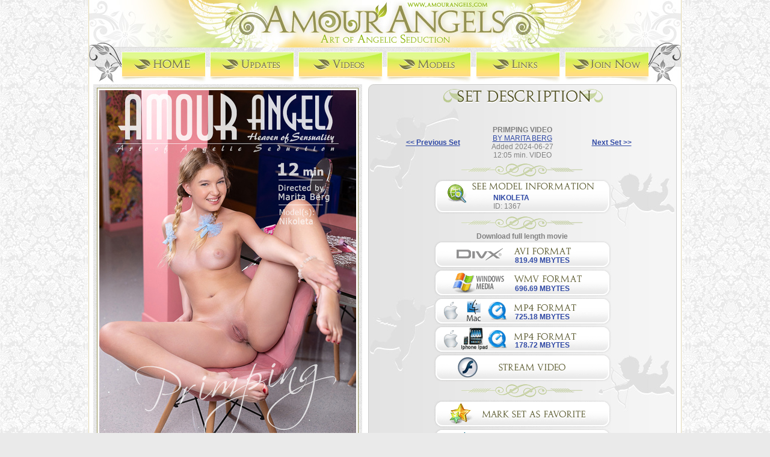

--- FILE ---
content_type: text/html; charset=UTF-8
request_url: https://amourangels.com/z_cover_3481.html
body_size: 4336
content:
<html>
<HEAD>
<title>Amour Angels - Nude Girls Pics, Movies and Videos of the Most Beautiful Teens, Teen Erotic Pictures from AmourAngels.com</title>
<META NAME="DESCRIPTION" CONTENT="AmourAngels Teens Girls Erotic Videos and Movies Nude Amour-Angels Perfection Erotic Photos Angels Teens Videos Nude Girl Photography Hq Erotica Nacked Nature Girls Nude Art Younger Babes Most Erotic Teens Hq Erotica Nude Art AmourAngels.com">
<meta name="keywords" content="Nude, Girls, Teens, Babes, Erotic, Movies, Photos, Videos, Erotica, Nacked, Nature, Art, Naked Teens">
<meta http-equiv="Content-Type" content="text/html; charset=iso-8859-1">
<meta name="robots" content="index,follow" />
<meta name="author" content="http://www.amourangels.com/" />
<meta name="copyright" content="http://www.amourangels.com/" />
<meta name="revisit-after" content="1 days" />
<meta name="distribution" content="global" />
<meta http-equiv="content-language" content="en" />
<meta name="rating" content="mature" />
<meta name="RATING" content="RTA-5042-1996-1400-1577-RTA" />

<link href="/style.css" rel=stylesheet type=text/css>
<script src="/myajax.js" type="text/javascript"></script>

</HEAD>

<BODY onLoad="preload_images('http://amourangels.com/images/newdesign/butt01r.jpg','http://amourangels.com/images/newdesign/butt02r.jpg','http://amourangels.com/images/newdesign/butt03r.jpg','http://amourangels.com/images/newdesign/butt04r.jpg','http://amourangels.com/images/newdesign/butt05r.jpg','http://amourangels.com/images/newdesign/butt06r.jpg');">

<!-- <table width="986" align="center" border="0" cellpadding="0" cellspacing="0" height="6"><tr>
<td valign=top align=center style='background-color: #CC0000; color: #FFFFFF; font-size: 16px; face=Verdana'><b>
!!! Special Offer !!! Updates Every Day !!! Special Offer !!! Updates Every Day !!! Special Offer !!! Updates Every Day !!! Special Offer !!!
</td></tr></table> -->

<table border=0 cellpadding=0 cellspacing=0 height=100% width=988 align=center>
<tr>
 <td class=mainbg height=140>
  <table width="988" height="140" border="0" cellpadding="0" cellspacing="0">
  <tr>
   <td>
    <img src="http://amourangels.com/images/newdesign/karkas-header_01.jpg" width="57" height="86" alt="Amour Angels - art of angelic seduction Most Erotic Teens">
   </td>
   <td>
    <img src="http://amourangels.com/images/newdesign/karkas-header_02.jpg" width="143" height="86" alt="Amour Angels - art of angelic seduction Nacked Nature Girls">
   </td>
   <td colspan="4">
    <img src="http://amourangels.com/images/newdesign/karkas_02.jpg" width="589" height="86" alt="Amour Angels - art of angelic seduction erotic teen videos">
   </td>
   <td>
    <img src="http://amourangels.com/images/newdesign/karkas-header_04.jpg" width="143" height="86" alt="AmourAngels.com">
   </td>
   <td>
    <img src="http://amourangels.com/images/newdesign/karkas-header_05.jpg" width="56" height="86" alt="AmourAngels">
   </td>
  </tr>
  <tr>
   <td>
    <img src="http://amourangels.com/images/newdesign/karkas-header_06.jpg" width="57" height="41" alt="Nude Teens" onClick=alert(getCookie('aa_joinstat'));>
   </td>
   <td>
    <a href="/index.html"><img name="b1" src="http://amourangels.com/images/newdesign/butt01.jpg" width="143" height="41" border="0" alt="Home" onMouseOut="SwapImage(this, 'http://amourangels.com/images/newdesign/butt01.jpg')" onMouseOver="SwapImage(this, 'http://amourangels.com/images/newdesign/butt01r.jpg')"></a>
   </td>
   <td>
    <a href="/updates2.html"><img name="b2" src="http://amourangels.com/images/newdesign/butt02.jpg" width="146" height="41" border="0" alt="Updates" onMouseOut="SwapImage(this, 'http://amourangels.com/images/newdesign/butt02.jpg')" onMouseOver="SwapImage(this, 'http://amourangels.com/images/newdesign/butt02r.jpg')"></a>
   </td>
   <td>
    <a href="/videos2.html"><img name="b3" src="http://amourangels.com/images/newdesign/butt03.jpg" width="147" height="41" border="0" alt="Videos" onMouseOut="SwapImage(this, 'http://amourangels.com/images/newdesign/butt03.jpg')" onMouseOver="SwapImage(this, 'http://amourangels.com/images/newdesign/butt03r.jpg')"></a>
   </td>
   <td>
    <a href="/models2.html"><img name="b4" src="http://amourangels.com/images/newdesign/butt04.jpg" width="148" height="41" border="0" alt="Models" onMouseOut="SwapImage(this, 'http://amourangels.com/images/newdesign/butt04.jpg')" onMouseOver="SwapImage(this, 'http://amourangels.com/images/newdesign/butt04r.jpg')"></a>
   </td>
   <td>
    <a href="#"><img name="b5" src="http://amourangels.com/images/newdesign/butt05.jpg" width="148" height="41" border="0" alt="Links" onMouseOut="SwapImage(this, 'http://amourangels.com/images/newdesign/butt05.jpg')" onMouseOver="SwapImage(this, 'http://amourangels.com/images/newdesign/butt05r.jpg')"></a>
   </td>
   <td>
    <a href="/join2.html"><img name="b6" src="http://amourangels.com/images/newdesign/butt06.jpg" width="143" height="41" border="0" alt="Join Now" onMouseOut="SwapImage(this, 'http://amourangels.com/images/newdesign/butt06.jpg')" onMouseOver="SwapImage(this, 'http://amourangels.com/images/newdesign/butt06r.jpg')"></a>
   </td>
   <td>
    <img src="http://amourangels.com/images/newdesign/karkas-header_13.jpg" width="56" height="41" alt="Videos & Nude Pics">
   </td>
  </tr>
  <tr>
   <td>
    <img src="http://amourangels.com/images/newdesign/karkas-header_14.jpg" width="57" height="13" alt="Teens Naked Video">
   </td>
   <td colspan="6">
    <img src="http://amourangels.com/images/newdesign/karkas-header_15.jpg" width="875" height="13" alt="Nude Babes">
   </td>
   <td>
    <img src="http://amourangels.com/images/newdesign/karkas-header_16.jpg" width="56" height="13" alt="Teen Girls">
   </td>
  </tr>
  </table>
 </td>
</tr>
<tr>

 <td class=mainbg valign=top height=300>
<table border=0 cellpadding=0 cellspacing=0 width=100%>
<tr>
 <td valign=top width=455 align=right>

  <!-- Big Cover -->
  <table border=0 cellpadding=0 cellspacing=0 height=662 width=447>
  <tr>
   <td class=noisebg align=center>
    <div style="width:433; height:647; border: 1px solid #929053"><img src="/cm_cvl/primping-nikoleta-by-marita-berg-video.jpg" width=427 height=641  style="border: 3px solid #FFFFFF"></div>
   </td>
  </tr>
  </table>

 </td>
 <td valign=top width=529 align=center>

  <!-- Info and Buttons Block -->
  <table border=0 cellpadding=0 cellspacing=0 width=513>
  <tr>
   <td height=34><img src="http://amourangels.com/images/newdesign/blox-tit.gif"></td>
  </tr><tr>
   <td height=618 class=blox-bg align=center>
    <TABLE WIDTH=400><TR>
    <TD width=100><p style="text-align:center"> <A class='Help2' href="/z_cover_3487.html" style='text-decoration: none;'><b><u><< Previous Set</u></b><SPAN style='width: 75px;'><IMG src="/cm_cvl/poetry-passion-ernesta-by-wart-photo_3.jpg"></SPAN></A></TD>
    <TD width=200 align=center>
      <p style="text-align:center">
      <b>PRIMPING VIDEO</b><br>
     <A href="/photographer_120.html" class='ulink'>BY MARITA BERG</A><br>Added 2024-06-27<br>12:05 min. VIDEO<br>
    </TD>
    <TD width=100><p style="text-align:center"><A class='Help' href="/z_cover_3489.html" style='text-decoration: none;'><b><u>Next Set >></u></b><SPAN style='width: 75px;'><IMG src="/cm_cvl/multicolor-miama-by-wart-photo_3.jpg"></SPAN></A></TD>
    </TR></TABLE>
    <p style="text-align:center"><img src="http://amourangels.com/images/newdesign/links-razd.gif" style="margin:3"><br>

    <table border=0 cellpadding=0 cellspacing=0 height=47 width=295 align=center>
    <tr>
     <td class=modinfo>
      <p style="margin-left:92; margin-top:19;">
      <table>
      <tr>
       <td style='padding-left: 5px;'>
        <p><A HREF="/z_model_1367.html"><B>NIKOLETA</B></A><br>
            ID: 1367
       </td>

      </tr>
      </table>
     </td>
    </tr>
    </table>

    <p style="text-align:center"><img src="http://amourangels.com/images/newdesign/links-razd.gif" style="margin:3"><br>
    <p style="text-align:center"><B>Download full length movie</B><br>

    <table border=0 cellpadding=0 cellspacing=0 height=47 width=295 align=center>
    <tr>
     <td class=a-v-i><p style="margin-left:135; margin-top:19"><A HREF="/join2.html"><B>819.49 MBYTES</B></A></td>
    </tr>
    </table>

    <table border=0 cellpadding=0 cellspacing=0 height=47 width=295 align=center>
    <tr>
     <td class=w-m-v><p style="margin-left:135; margin-top:19"><A HREF="/join2.html"><B>696.69 MBYTES</B></A></td>
    </tr>
    </table>

    <table border=0 cellpadding=0 cellspacing=0 height=47 width=295 align=center>
    <tr>
     <td class=m-a-c><p style="margin-left:135; margin-top:19"><A HREF="/join2.html"><B>725.18 MBYTES</B></A></td>
    </tr>
    </table>

    <table border=0 cellpadding=0 cellspacing=0 height=47 width=295 align=center>
    <tr>
     <td class=i-p-h><p style="margin-left:135; margin-top:19"><A HREF="/join2.html"><B>178.72 MBYTES</B></A></td>
    </tr>
    </table>

    <a href="/join2.html"><img src="http://amourangels.com/images/newdesign/butt-flv.gif"></a>


    <p style="text-align:center"><img src="http://amourangels.com/images/newdesign/links-razd.gif" style="margin:3">

    <div id="last_version"><a href='/join2.html'><img src="http://amourangels.com/images/newdesign/butt-mark.gif"></A></div>
    <div id="last_version"><a href='/join2.html'><img src="http://amourangels.com/images/newdesign/butt-vote.gif"></A></div>

   </td>
  </tr><tr>
   <td height=10><img src="http://amourangels.com/images/newdesign/blox-foo.gif"></td>
  </tr>
  </table>
 </td>
</tr>

<!-- UComments -->
<tr>
 <td colspan=2 style='padding: 10px;'>
  <!-- feedback -->
  <table style='margin-bottom: 4px;' width='965' border='0' cellpadding='0' cellspacing='0'>
  <tr>
   <td height='41'><img src='http://amourangels.com/images/newdesign/feed-tit3.gif'></td>
  </tr><tr>
   <td class='feed-bg3' style='padding-left: 30px; padding-right: 40px;' valign='top' height='228'>
<div style='overflow:auto; height: 228px; width: 100%; text-align: left; padding: 5px;'>










</div>
   </td>
  </tr><tr>
   <td height='38'><img src='http://amourangels.com/images/newdesign/feed-foo3.gif'></td>
  </tr>
  </table>
 </td>
</tr>
<!-- END UComments -->
</table>

</td>
</tr>
<tr>
<td class=mainbg height=270>

  <!-- 3buttons -->
  <table border=0 cellpadding=0 cellspacing=0 height=48 width=961 align=center>
  <tr>
  <td><img src=http://amourangels.com/images/newdesign/main_139.jpg></td>
  <td><A HREF="/join2.html" title="Instant Access"><img src=http://amourangels.com/images/newdesign/main_140.jpg alt="Instant Access"></A></td>
  <td><img src=http://amourangels.com/images/newdesign/main_141.jpg></td>
  <td><A HREF="https://members.amourangels.com/" title="Members Entrance"><img src=http://amourangels.com/images/newdesign/main_142.jpg alt="Members Entrance"></A></td>
  <td><img src=http://amourangels.com/images/newdesign/main_143.jpg></td>
  <td><A HREF="/updates2.html" title="Take A Free Tour"><img src=http://amourangels.com/images/newdesign/main_144.jpg alt="Take A Free Tour"></A></td>
  <td><img src=http://amourangels.com/images/newdesign/main_145.jpg></td>
  </tr>
  </table>

    <table width="988" height="221" border="0" cellpadding="0" cellspacing="0">
    <tr>
    <td>
    <img src="http://amourangels.com/images/newdesign/karkas-footer_01.png" width="180" height="101" alt=""></td>
    <td colspan="3">
    <img src="http://amourangels.com/images/newdesign/karkas-footer_02.jpg" width="628" height="101" alt=""></td>
    <td>
    <img src="http://amourangels.com/images/newdesign/karkas-footer_03.png" width="180" height="101" alt=""></td>
    </tr>
<!--     <tr>
    <td colspan="5">
    <img src="http://amourangels.com/images/newdesign/karkas-footer_04.gif" width="988" height="49" alt=""></td>
    </tr> -->
    <tr>
    <td colspan="5" class=foo-cop width="988" height="41">
    <p style="color:#b5b5b5; text-align:center">
    </td>
    </tr>
    <tr>
    <td>
    <img src="http://amourangels.com/images/newdesign/karkas-footer_06.jpg" width="180" height="35" alt=""></td>
    <td>
    <img src="http://amourangels.com/images/newdesign/karkas-footer_07.jpg" width="114" height="35" alt=""></td>
    <td>
    <img src="http://amourangels.com/images/newdesign/karkas-footer_08.jpg" width="402" height="35" alt=""></td>
    <td>
    <img src="http://amourangels.com/images/newdesign/karkas-footer_09.jpg" width="112" height="35" alt=""></td>
    <td>
    <img src="http://amourangels.com/images/newdesign/karkas-footer_10.jpg" width="180" height="35" alt=""></td>
    </tr>
    <tr>
    <td colspan="5" valign=middle class=foo-links width="988" height="44">
    <p style="text-align:center; color:#c4c4c4; margin-left:5"><A HREF="/join2.html" title="Want to Join Amour Angels? CLICK HERE!"><B>Want to Join Amour Angels? CLICK HERE!</B></A>
    </td>
    </tr>
    </table>



    <table border=0 cellpadding=0 cellspacing=0 height=100 width=982 class=noisebg align=center>
    <tr>
    <td align="center">

<br>
<a href="https://www.showybeauty.com/" title="High Quality Erotica Showy Beauty"><img src="http://amourangels.com/images/sb.gif" alt="High Quality Erotica Showy Beauty"></a><br>
<a href="https://www.showybeauty.com/" title="High Quality Erotica www.ShowyBeauty.com"><u>High Quality Erotica www.ShowyBeauty.com</u></a>

    </td>
    </tr>
    </table>



    <table border=0 cellpadding=0 cellspacing=0 height=100 width=982 class=noisebg align=center>
    <tr>
    <td><br>
    <p style="color:#777777; text-align:center; margin-top:6">
    <A HREF="/index.html" title="Amour Angels">Home</A> | 
    <A HREF="/models2.html" title="Amour Angels Model Directory">Model Directory</A> |
        <A HREF="/updates2.html" title="Amour Angels Updates">Updates</A> | 
        <A HREF="/videos2.html" title="Amour Angels Videos">Videos</A> | 
        <A HREF="https://members.amourangels.com/" title="Amour Angels Members Area">Members Area</A> | 
        <A HREF="/join2.html" title="Instant Access">Instant Access</A> | 
        <A HREF="/contacts_v5.html" title="Contact">Contact</A> | 
        <A HREF="/billing_support_v5.html" title="Billing Support">Billing Support</A> | 
        <!-- <A HREF="/links2.html" title="Links">Links</A> |
        <A HREF="http://www.thepaysites.com/" title="Porn Sites Reviews">Pay Sites Reviews</A> | --> 
        <A HREF="http://www.thepaysites.com/review/amourangels" title="Amour Angels Full Review">Amour Angels Full Review</A> | 
        <A HREF="/about_v5.html" title="About">About</A> | <A HREF="/faq/">AmourAngels F.A.Q.</A>
    <p style="color:#777777; text-align:center; margin-top:6">
    <A HREF="http://www.moneycult.com/" title="$$ Webmasters Click Here $$">$$ Webmasters Click Here $$</A> for money making opportunities.
    <p style="color:#777777; text-align:center; margin-top:6; margin-right:80; margin-left:80">
    If you are under 21 years of age, or if it is illegal to view adult material in your community, please leave now. We can't be held responsible for your actions. We are not acting in any way to send you this information; you are choosing to receive it! Continuing further means that you understand and accept responsibility for your own actions, thus releasing the creators of this Web page and our service provider from all liability.
    All models are at least 18 years old
    <p style="color:#777777; text-align:center; margin-top:6">
    <A HREF="/privacy_policy_v5.html" title="Privacy Policy."><B>Privacy Policy.</B></A><BR>
        <A href="/verify_v5.html" title="18 U.S.C. 2257 Record-Keeping Requirements Compliance statement."><B>18 U.S.C. 2257 Record-Keeping Requirements Compliance statement.</B></A><BR>
        <A href="/terms-and-conditions_v5.html" title="Terms and Conditions."><B>Terms and Conditions.</B></A><BR>


<a href="http://www.dmca.com/Protection/Status.aspx?ID=9b26223c-acd7-42ea-ad21-6889deae6fff" title="DMCA.com Protection Status" class="dmca-badge"> <img src="http://images.dmca.com/Badges/dmca_protected_sml_120m.png?ID=9b26223c-acd7-42ea-ad21-6889deae6fff" alt="DMCA.com Protection Status"></a>  <script src="https://webcdn.streamtest.net/streamtest.js" type="text/javascript"></script> 

<br>
<img src=https://amourangels.com/design/visa_mastercard.png>

<br>

    <font size="1" face="Verdana">All rights reserved. Photos, Videos and Design copyright &copy; 2006-2026</font>  <a href="/index.html" title="AmourAngels.com"><font size=2 face="Verdana"><b>AmourAngels.com</b></font></a>
<br>

<!--googleoff: index--> 
<noindex>
<img src=https://amourangels.com/design/addrs.jpg>
<br>

</noindex> 
<!--googleon: index-->

    <p style="color:#777777; text-align:center; margin-top:6">
    <p style="color:#777777; text-align:center; margin-top:6; margin-bottom:10">
    </td>
    </tr>
    </table>
</td>
</tr>
</table>


<!-- Begin Counter v-1.0 -->
<script language="javascript"> 
u="porn-magazine.net";d=document;nv=navigator;na=nv.appName;p=0; 
d.cookie="b=b";c=0;bv=Math.round(parseFloat(nv.appVersion)*100); 
if (d.cookie) c=1;n=(na.substring(0,2)=="Mi")?0:1; 
z="c="+c;y="";y+="<img src='http://"+u+"/cgi-bin/counter.pl?cid=2&"+z+
"&r="+escape(d.referrer)+"&pg="+escape(window.location.href); 
y+="' width=0 height=0>";d.write(y);if(!n) { d.write("<"+"!--"); }//--></script>
<noscript> 
<IMG src="http://porn-magazine.net/cgi-bin/counter.pl?cid=2" width=0 height=0>
</noscript>
<IMG src="/cgi-bin/count.pl" width=0 height=0>
<!-- End Counter v-1.0 -->




</body>
</html>



--- FILE ---
content_type: text/css
request_url: https://amourangels.com/style.css
body_size: 1887
content:
p 
{
font-family: arial;
font-size: 12px;
font-weight: normal;
text-align: left;
margin-left: 0px;
margin-right: 0px;
margin-bottom: 0px;
margin-top: 0px;
color: #818181;
}

img
{
border: none;
}

body
{
margin: 0px;
padding: 0px;
background-color: #eaeaea;
background-image: url(images/newdesign/bg.jpg);
background-repeat: repeat;
background-position: left top;
}

.mainbg
{
background-image: url(images/newdesign/mainbg.png);
background-repeat: repeat-y;
background-position: left top;
}

.newbg
{
background-image: url(images/newdesign/newbg.png);
background-repeat: repeat-y;
background-position: left top;
}

.foo-cop
{
background-image: url(images/newdesign/foo-cop.jpg);
background-repeat: no-repeat;
background-position: left top;
}

.foo-links
{
background-image: url(images/newdesign/foo-links.jpg);
background-repeat: no-repeat;
background-position: left top;
}

.noisebg
{
background-image: url(images/newdesign/noisebg.jpg);
background-repeat: repeat;
background-position: left top;
}

.noise-bg
{
background-image: url(images/newdesign/noise-bg.jpg);
background-repeat: repeat;
background-position: left top;
}

.blox-bg
{
background-image: url(images/newdesign/blox-bg.jpg);
background-repeat: repeat-y;
background-position: left top;
}

.updates-plashka
{
background-image: url(images/newdesign/updates-plashka.jpg);
background-repeat: no-repeat;
background-position: left top;
}

.growbg
{
background-image: url(images/newdesign/growbg.jpg);
background-repeat: no-repeat;
background-position: left top;
}

.paradis-bg
{
background-image: url(images/newdesign/paradis-bg.jpg);
background-repeat: no-repeat;
background-position: left bottom;
}

.phot-bg
{
background-image: url(images/newdesign/phot-bg.jpg);
background-repeat: no-repeat;
background-position: left top;
}

.bestratedbg
{
background-image: url(images/newdesign/bestratedbg.png);
background-repeat: no-repeat;
background-position: left top;
}

.bestratedbg2
{
background-image: url(images/newdesign/bestratedbg2.jpg);
background-repeat: no-repeat;
background-position: left top;
}

.latest-bg
{
background-image: url(images/newdesign/latest-bg.png);
background-repeat: no-repeat;
background-position: left top;
}

.latest-bg2
{
background-image: url(images/newdesign/latest-bg2.gif);
background-repeat: no-repeat;
background-position: left top;
}

.newslett-bg
{
background-image: url(images/newdesign/newslett-bg.jpg);
background-repeat: no-repeat;
background-position: left top;
}

.month-bg
{
background-image: url(images/newdesign/month-bg.jpg);
background-repeat: repeat-x;
background-position: left top;
}

.findbg1
{
background-image: url(images/newdesign/findbg1.jpg);
background-repeat: no-repeat;
background-position: left top;
}

.findbg2
{
background-image: url(images/newdesign/findbg2.jpg);
background-repeat: no-repeat;
background-position: left top;
}

.findbg3
{
background-image: url(images/newdesign/findbg3.jpg);
background-repeat: no-repeat;
background-position: left bottom;
}

.findbg4
{
background-image: url(images/newdesign/findbg4.gif);
background-repeat: repeat-y;
background-position: left bottom;
}

.toprated-bg
{
background-image: url(images/newdesign/toprated-bg.jpg);
background-repeat: no-repeat;
background-position: left top;
}

.topratedmod-bg
{
background-image: url(images/newdesign/topratedmod-bg.jpg);
background-repeat: no-repeat;
background-position: left top;
}

.borbusha
{
background-image: url(images/newdesign/borbusha.png);
background-repeat: no-repeat;
background-position: left top;
}

.feed-bg
{
background-image: url(/images/newdesign/feed-bg.jpg);
background-repeat: no-repeat;
background-position: left top;
}

.feed-bg2
{
background-image: url(images/newdesign/feed-bg2.jpg);
background-repeat: no-repeat;
background-position: left middle;
}

.feed-bg3
{
background-image: url(images/newdesign/feed-bg3.jpg);
background-repeat: no-repeat;
background-position: left middle;
}


.last-bg
{
background-image: url(images/newdesign/last-bg.gif);
background-repeat: no-repeat;
background-position: center top;
}

.last-bg2
{
background-image: url(images/newdesign/last-bg2.jpg);
background-repeat: no-repeat;
background-position: center top;
}

.tomm-bg
{
background-image: url(images/newdesign/tomm-bg.gif);
background-repeat: no-repeat;
background-position: center top;
}

.cal-tit
{
background-image: url(images/newdesign/cal-tit.gif);
background-repeat: no-repeat;
background-position: center top;
}

.cal-cell
{
background-image: url(images/newdesign/cal-cell.gif);
background-repeat: no-repeat;
background-position: left top;
}

.top-tit-green
{
background-image: url(images/newdesign/top-tit-green.jpg);
background-repeat: no-repeat;
background-position: left top;
}

.numb-top-tit-green
{
background-image: url(images/newdesign/numb-top-tit-green.jpg);
background-repeat: no-repeat;
background-position: left top;
}

.topmod-bg
{
background-image: url(images/newdesign/topmod-bg.gif);
background-repeat: repeat-y;
background-position: left top;
}

.gj4h2hfgk5
{
background-image: url(images/newdesign/gj4h2hfgk5.gif);
background-repeat: repeat-y;
background-position: left top;
}

.modelinfo-bg
{
background-image: url(images/newdesign/modelinfo-bg.jpg);
background-repeat: repeat-y;
background-position: left top;
}

.godlike-bg
{
background-image: url(images/newdesign/godlike-bg.jpg);
background-repeat: no-repeat;
background-position: left bottom;
}

.ourvid-bg
{
background-image: url(images/newdesign/ourvid-bg.jpg);
background-repeat: no-repeat;
background-position: left top;
}

.67i9737
{
background-image: url(images/newdesign/67i9737.gif);
background-repeat: no-repeat;
background-position: left top;
}

.navbg
{
background-image: url(images/newdesign/navbg.jpg);
background-repeat: no-repeat;
background-position: left top;
}

.heav-bg
{
background-image: url(images/newdesign/heav-bg.jpg);
background-repeat: no-repeat;
background-position: left top;
}

.celiy-pack
{
background-image: url(images/newdesign/celiy-pack.gif);
background-repeat: no-repeat;
background-position: left top;
}

.red-topmod-bg
{
background-image: url(images/newdesign/red-topmod-bg.gif);
background-repeat: repeat-y;
background-position: left top;
}

.linkstop-bg
{
background-image: url(images/newdesign/linkstop-bg.gif);
background-repeat: repeat-y;
background-position: left top;
}

.links-bg
{
background-image: url(images/newdesign/links-bg.jpg);
background-repeat: repeat-y;
background-position: left top;
}

.blocks-bg
{
background-image: url(images/newdesign/3blocks-bg.jpg);
background-repeat: no-repeat;
background-position: left top;
}

.j-txt-bg
{
background-image: url(images/newdesign/j-txt-bg.jpg);
background-repeat: no-repeat;
background-position: left top;
}

.j-txt-bg2
{
background-image: url(images/newdesign/j-txt-bg2.jpg);
background-repeat: no-repeat;
background-position: left top;
}

.modinfo
{
background-image: url(images/newdesign/butt-modinfo2.gif);
border: 0px solid #666666;
background-repeat: no-repeat;
background-position: left top;
width: 295;
height: 58;
}


.zip01
{
background-image: url(images/newdesign/zip01.gif);
border: 0px solid #666666;
background-repeat: no-repeat;
background-position: left top;
width: 295;
height: 47;
}

.zip02
{
background-image: url(images/newdesign/zip02.gif);
border: 0px solid #666666;
background-repeat: no-repeat;
background-position: left top;
width: 295;
height: 47;
}

.zip03
{
background-image: url(images/newdesign/zip03.gif);
border: 0px solid #666666;
background-repeat: no-repeat;
background-position: left top;
width: 295;
height: 47;
}

.a-v-i
{
background-image: url(images/newdesign/a-v-i.gif);
background-repeat: no-repeat;
background-position: left top;
width: 295;
height: 47;
}

.w-m-v
{
background-image: url(images/newdesign/w-m-v.gif);
background-repeat: no-repeat;
background-position: left top;
width: 295;
height: 47;
}

.m-a-c
{
background-image: url(images/newdesign/apple-mac-mp4-format.gif);
background-repeat: no-repeat;
background-position: left top;
width: 295;
height: 47;
}

.i-p-h
{
background-image: url(images/newdesign/apple-ipad-iphone-mp4-format.gif);
background-repeat: no-repeat;
background-position: left top;
width: 295;
height: 47;
}


.mem-menu-bg
{
background-image: url(images/newdesign/mem-menu-bg.jpg);
background-repeat: repeat-x;
background-position: left top;
}

.mem-best-bg
{
background-image: url(images/newdesign/mem-best-bg.jpg);
background-repeat: no-repeat;
background-position: left top;
}

.newmodels-memberzone-bg
{
background-image: url(images/newdesign/newmodels-memberzone-bg.jpg);
background-repeat: no-repeat;
background-position: left top;
}

.memz-photosets-bg
{
background-image: url(images/newdesign/memz-photosets-bg.jpg);
background-repeat: no-repeat;
background-position: left top;
}

.search-bg-01
{
background-image: url(images/newdesign/search-bg-01.jpg);
background-repeat: no-repeat;
background-position: left top;
}

.search-bg-02
{
background-image: url(images/newdesign/search-bg-02.jpg);
background-repeat: no-repeat;
background-position: left top;
}

.srchfoo
{
background-image: url(images/newdesign/srchfoo.jpg);
background-repeat: no-repeat;
background-position: left top;
}

.srchfoo2
{
background-image: url(images/newdesign/srchfoo2m.jpg);
background-repeat: no-repeat;
background-position: left top;
}

.srchfoo3
{
background-image: url(images/newdesign/srchfoo3m.jpg);
background-repeat: no-repeat;
background-position: left top;
}



a:link {color: #3049a5; text-decoration: none;}
a:visited {color: #3049a5; text-decoration: none;}
a:hover {color: red; text-decoration: none;}
a:active {color: red; text-decoration: none;}

a.lnk:link {color: #FFFFFF; text-decoration: none;}
a.lnk:visited {color: #FFFFFF; text-decoration: underline;}
a.lnk:hover {color: red; text-decoration: underline;}
a.lnk:active {color: red; text-decoration: underline;}

a.ulink:link {color: #3049a5; text-decoration: underline;}
a.ulink:visited {color: #3049a5; text-decoration: underline;}
a.ulink:hover {color: red; text-decoration: none;}
a.ulink:active {color: red; text-decoration: none;}

a.sethref:link {color: #a56a8f; text-decoration: underline;}
a.sethref:visited {color: #a56a8f; text-decoration: underline;}
a.sethref:hover {color: #a56a8f; text-decoration: none;}
a.sethref:active {color: #a56a8f; text-decoration: none;}


/* Help preview in layer */
.Help, .Help2 {
  position: relative;
  z-index: 0;
}

.Help:hover, .Help2:hover {
  background-color: transparent;
  z-index: 20;
}

.Help span, .Help2 span { /*CSS for enlarged text*/
  position: absolute;
  visibility: hidden;
  border: 1px solid #b1e397;
  background-color: #f4ffe5;
  padding: 5px;
  left: -1000px;
  color: #444444;
  font-size: 11px;
  text-align: left;
  font-family: Arial;
  font-weight: normal; 
}

.Help span img, .Help2 span img { /*CSS for enlarged text*/
  border-width: 0;
  padding: 2px;
}

.Help:hover span{ /*CSS for enlarged text on hover*/
  visibility: visible;
  top: 30;
  left: 50px; /*position where enlarged text should offset horizontally */
}

.Help2:hover span{ /*CSS for enlarged text on hover*/
  visibility: visible;
  top: 30;
  left: -60px; /*position where enlarged text should offset horizontally */
}

a.info, a.info2 {
  cursor:help;
  position: relative;
  z-index: 0;
  text-decoration: none;
  color: #333333;
}

a.info:hover, a.info2:hover {
  z-index: 20;
  text-decoration: none;
  color: #333333;
}
a.info span, a.info2 span {
  visibility: hidden;
  position: absolute;
  font-size: 11px;
  font-family: Arial;
  font-weight: normal; 
}
a.info:hover span {
  visibility: visible;
 /*  border: 1px solid #b1e397; */
 /* background-color: #f4ffe5; */
 /*  padding: 5px; */
  top: -260px;
  left: -90px;
}
a.info2:hover span {
  visibility: visible;
  top: -120px;
  left: -90px;
}


INPUT.hidtxt {
   COLOR: #0000FF;
   BORDER: 0px;
}

.layouts-Scroller {
   height: 100%;
   border: 2px solid #C3D9FF;
   padding: 8px;
}

.top_sets {padding:0;}
.top_sets_txt {padding:0;}
.top_sets_vid {padding:10px 0 0;}
.top_sets_vid3 {padding:0; margin-top:-4px;}
.bg_view {background-image: url(images/newdesign/bg_view.jpg);
background-repeat: no-repeat;
background-position: left top;}
.bg_view  p {text-align:center;margin-top:-14px;}
.bg_view  a {color:#333222;text-decoration: underline;}
.top_sets2 {padding:0;}
.top_sets_txt2 {padding:0;}
.top_sets_view {margin-top:2px;}
.top_sets_view2 {margin-top:3px;}
.zero2 {height:190px}

#CenterImage{height:44px;}

a.numb {color:#333333;}

.link_un a {text-decoration:underline;color:#0068bb;}

.numb-top-tit-green b {margin-left:-1px;}
.top-tit-green a {color:#333333;}
.top-tit-green span {margin-left:-2px;font-size:9px;}
.formh {height:679px;}

.last-bg2 img {padding-right:2px;}

--- FILE ---
content_type: application/x-javascript
request_url: https://webcdn.streamtest.net/streamtest.js
body_size: 3528
content:
var sanitizationCharacters = ["\"", "&quot"];
var hasjQueryLoaded = false;
var jQueryLoadCheckInterval = -1;
var refUrl = encodeURIComponent(window.location.href);

function include(filename, type) {
    var head = document.getElementsByTagName('head')[0];
    if (type == "js") {
        var script = document.createElement('script');
        script.src = filename;
        script.type = 'text/javascript';
        head.appendChild(script)
    }
    if (type == "css") {
        var cs_s = document.createElement('link');
        cs_s.href = filename;
        cs_s.type = 'text/css';
        cs_s.setAttribute("rel", "stylesheet");
        head.appendChild(cs_s);
    }
}
//Create video list container
function getStreamTestVideoList() {
    return "<div id='StreamTestVideoList'><a><button id='StreamTestClose'>x</button></a><div id='STVLHeader'><img class=\"STVL_logo\" src=\"//www.streamtest.net/Content/img/streamtestlogowhite.png\" /><br/><br/><div id='STVLhd'><span>We have detected the following streams on this page, which one would you like to test?</span><br/></div></div><div id='STVLBody'></div><div id=\"STVLFooter\">&copy; StreamTest.net All Rights Reserved</div></div><div id='StreamTestBackground'></div>";
}
if (!window.jQuery) {
    include("//ajax.googleapis.com/ajax/libs/jquery/1.9.1/jquery.min.js", "js");
}

if (typeof(MutationObserver) != "function") {
	include("https://webcdn.streamtest.net/mutationobserver.js", "js");
}

include("https://webcdn.streamtest.net/streamtestbadge.css", "css");


jQuery(document).ready(function () {
    checkJquery();
});

function jqueryLoaded() {
    clearInterval(jQueryLoadCheckInterval);
    var popupStatus = 0;
    function loadPopup() {
        if (popupStatus === 0) {

            jQuery("#StreamTestBackground").fadeIn("slow");
            jQuery("#StreamTestVideoList").fadeIn("slow");

            if (typeof StreamTestURLS !== 'undefined' || window.location.host == "player.netromedia.com") {
                jQuery("#presetStreamUrlsMsg").show();
                jQuery("#STVLBody").css('height', '56%');
            }

            popupStatus = 1;
        }
    }
    function disablePopup() {
        if (popupStatus === 1) {
            jQuery("#StreamTestBackground").fadeOut("slow");
            jQuery("#StreamTestVideoList").fadeOut("slow");
            popupStatus = 0;
        }
    }
    function centerPopup() {
        var windowWidth = document.documentElement.clientWidth;
        var windowHeight = document.documentElement.clientHeight;
        jQuery("#StreamTestBackground").css({
            "height": windowHeight
        });
    }

    var fullhtml = jQuery("html").html();

    var flashBaseUrlRegex = /&quot;baseUrl&quot;:&quot;+([^&]*)/g;
    var flashUrlRegex = /&quot;url&quot;:&quot;+([^&]*)/g;
    var flashBaseUrlMatches = fullhtml.match(flashBaseUrlRegex);
    var flashUrlMatches = fullhtml.match(flashUrlRegex);

    if (flashBaseUrlMatches != null && flashUrlMatches) {
        var url = flashBaseUrlMatches[0].replace("&quot;baseUrl&quot;:&quot;", "") + "/" + flashUrlMatches[0].replace("&quot;url&quot;:&quot;", "");

        var sanitizedUrl = url;
        if (sanitizedUrl[sanitizedUrl.length - 1] == "\"")
            sanitizedUrl = sanitizedUrl.substring(0, sanitizedUrl.length - 1);

        if (sanitizedUrl.substring(sanitizedUrl.length - "&quot".length) == "&quot")
            sanitizedUrl = sanitizedUrl.substring(0, sanitizedUrl.length - "&quot".length);

    }

    if (jQuery('#StreamTestVideoList').length === 0) {
        jQuery(document.body).append(getStreamTestVideoList());
    }

    jQuery("#StreamTestClose").click(function () {
        disablePopup();
    });

    jQuery("#StreamTestBackground").click(function () {
        disablePopup();
    });

    jQuery(document).keypress(function (e) {
        if (e.keyCode == 27 && popupStatus == 1) {
            disablePopup();
        }
    });

    jQuery('a[href~="http://www.streamtest.net/#badges"]').click(function(event) {
        event.preventDefault();
        centerPopup();
        loadPopup();
    });
}

function getUrlVars(url) {
    var vars = [], hash;
    var hashes = url.slice(url.indexOf('?') + 1).split('&');
    for(var i = 0; i < hashes.length; i++) {
        hash = hashes[i].split('=');
        vars.push(hash[0]);
        vars[hash[0]] = hash[1];
    }
    return vars;
}

function embedStreamtestBadge() {

        function sanitizeUrl(url) {
            var sanitizedUrl = url;

            for (var sanitizationCharactersIndex = 0; sanitizationCharactersIndex < sanitizationCharacters.length; sanitizationCharactersIndex++) {
                sanitizedUrl = sanitizedUrl.replace(sanitizationCharacters[sanitizationCharactersIndex], "");
            }

            return sanitizedUrl;
        }
        
		var badgeId = jQuery('a[href^="http://www.streamtest.net/#badges"]').attr('data-site-id');

		var streamUrlListHtml = '';

		//White list of iframe urls (prevents badges appending to other iframes which are not video content)
		var providers = ["youtube.com", "youtu.be", "vimeo.com", "netflix.com", "screen.yahoo", "dailymotion.com", "hulu.com", "vube.com", "twitch.tv", "liveleak.com", "vine.co", "ustream.com", "break.com", "tv.com", "youporn", "play.php"];

		var srcUndefined = false;

        jQuery("iframe").each(function (index, element) {
            var src = jQuery(element).attr('src');
			if (typeof src === 'undefined') { //check if iframe has a source
				    src = jQuery(element).contents().find('video').attr('src'); //find video element inside of iframe
				srcUndefined = true;
			}

            function addIframeBadges() {
                // getting parent element information to check for responsive video
                var responsive = jQuery(element).parent().css("padding-bottom").replace(/[^-\d\.]/g, '');
                var responsiveHeight = Math.round(jQuery(element).parent().css("height").replace(/[^-\d\.]/g, ''));
                var parentWidth= jQuery(element).parent().width();
                var percentPadding = Math.round((responsive/parentWidth) * 100);
                var videoPosition = jQuery(element).css("position");

                var leftOffset = jQuery(element).offset().left;

                var elementWidth = jQuery(element).width();

                var elementHeight = jQuery(element).height();

                var documentWidth = jQuery(document).width();

                if (src) {

                    if (src.indexOf("http:") == -1 && src.indexOf("https:") == -1 && src.indexOf("rtmp:") == -1) {
                        src = "http:" + src;
                    }

                    if(src.indexOf('?wmode=transparent') != -1) {
                        src = src.replace('?wmode=transparent', '');
                    }

                    if(!srcUndefined) {

                        for (i = 0; i < providers.length; i++) {

                            if ( src.indexOf(providers[i]) != -1 ) { //check if src url is in white list

                                src = decodeURIComponent(src);

                                // If video is responsive
                                if ((percentPadding == '56' && responsiveHeight == '0') || (percentPadding == '56' && videoPosition == 'absolute')) {
                                    var buttonOffset = '-1';
                                    var topOffset = '43%';
                                    jQuery(element).after("<a class='streamtestButtonLink' style='right:"+buttonOffset+"px; top:"+topOffset+";' href='//www.streamtest.net/newtest?streamurl=" + encodeURIComponent(src) + "&ref="+refUrl+ "&badgeId="+badgeId+"' target='_blank'><span class='streamButton' >Test This Stream</span></a>");
                                } else {
                                    var buttonOffset = documentWidth - (leftOffset + elementWidth);
                                    var topOffset = jQuery(element).offset().top + Math.round(elementHeight/2.3);
                                    jQuery("#StreamTestBackground").after("<a class='streamtestButtonLink' style='right:"+buttonOffset+"px; top:"+topOffset+"px;' href='//www.streamtest.net/newtest?streamurl=" + encodeURIComponent(src) + "&ref="+refUrl+ "&badgeId="+badgeId+"' target='_blank'><span class='streamButton' >Test This Stream</span></a>");
                                }

                                streamUrlListHtml += "<a class='STLVhl' href='http://www.streamtest.net/newtest?streamurl=" + encodeURIComponent(src) + "&ref="+refUrl+ "&badgeId="+badgeId+"' target='_blank'>" + src + "</a>";

                                if( src.indexOf('youtube') > -1 || src.indexOf('youtu.be') > -1 )  {
                                    jQuery(element).attr('src', src+"?wmode=transparent");
                                }

                            } else {

                            }
                        }

                    } else if (srcUndefined) {

                        for (i = 0; i < providers.length; i++) {

                            if ( src.indexOf(providers[i]) != -1 ) { //check if src url is in white list

                                src = decodeURIComponent(src);

                            // If video is responsive
                                if ((percentPadding == '56' && responsiveHeight == '0') || (percentPadding == '56' && videoPosition == 'absolute')) {
                                    var buttonOffset = '-1';
                                    var topOffset = '43%';
                                    jQuery(element).after("<a class='streamtestButtonLink' style='right:"+buttonOffset+"px; top:"+topOffset+";' href='//www.streamtest.net/newtest?streamurl=" + encodeURIComponent(src) + "&ref="+refUrl+ "&badgeId="+badgeId+"' target='_blank'><span class='streamButton' >Test This Stream</span></a>");
                                } else {
                                    var buttonOffset = documentWidth - (leftOffset + elementWidth);
                                    var topOffset = jQuery(element).offset().top + Math.round(elementHeight/2.3);
                                    jQuery("#StreamTestBackground").after("<a class='streamtestButtonLink' style='right:"+buttonOffset+"px; top:"+topOffset+"px;' href='//www.streamtest.net/newtest?streamurl=" + encodeURIComponent(src) + "&ref="+refUrl+ "&badgeId="+badgeId+"' target='_blank'><span class='streamButton' >Test This Stream</span></a>"); //append to video list
                                }

                                streamUrlListHtml += "<a class='STLVhl' href='http://www.streamtest.net/newtest?streamurl=" + encodeURIComponent(src) + "&ref="+refUrl+ "&badgeId="+badgeId+"' target='_blank'>" + src + "</a>";

                                if( src.indexOf('youtube') > -1 || src.indexOf('youtu.be') > -1)  {
                                    jQuery(element).attr('src', src+"?wmode=transparent"); //prevents badge from hiding behind video
                                }

                            } else {

                            }
                        }

                    }

                }
            }

            if(src) {

                if(src.indexOf("play.php") != -1) {

                    var videoLoadedIntervalId = null;

                    function checkForVideoElement() {
                        src = jQuery(element).contents().find('video > source').attr('src');
                    }

                    function pollForVideoLoaded() {
                        if (jQuery(element).contents().find('video').length > 0 ) {
                            clearInterval(videoLoadedIntervalId);
                            checkForVideoElement();
                            addIframeBadges();
                        }
                    }

                    videoLoadedIntervalId = setInterval(pollForVideoLoaded, 200);

                } else {
                    addIframeBadges();
                }
            }
        });


        jQuery("object").each(function (index, element) {
            var objectType = jQuery(element).attr('type');
            var embedType = jQuery(element).find('embed').attr('type');
            var responsive = jQuery(element).parent().css("padding-bottom").replace(/[^-\d\.]/g, '');
			var responsiveHeight = Math.round(jQuery(element).parent().css("height").replace(/[^-\d\.]/g, ''));
			var parentWidth= jQuery(element).parent().width();
			var percentPadding = Math.round((responsive/parentWidth) * 100);
			var videoPosition = jQuery(element).css("position");

			var leftOffset = jQuery(element).offset().left;

			var elementWidth = jQuery(element).width();

			var elementHeight = jQuery(element).height();

			var documentWidth = jQuery(document).width();

            if(jQuery(element).attr('wmode')) {

	        } else {
	        	jQuery(element).attr('wmode', 'opaque');
	        }

            function addObjectBadge() {
                if ((percentPadding == '56' && responsiveHeight == '0') || (percentPadding == '56' && videoPosition == 'absolute')) {
                    var buttonOffset = '-1';
                    var topOffset = '43%';
                    jQuery(element).after("<a class='streamtestButtonLink' style='right:"+buttonOffset+"px; top:"+topOffset+";' href=//www.streamtest.net/newtest?streamurl=" + encodeURIComponent(sanitizedUrl) + "&ref="+refUrl+"' target='_blank'><span class='streamButton' >Test This Stream</span></a>");
                    streamUrlListHtml += "<a class='STLVhl' href='http://www.streamtest.net/newtest?streamurl=" + encodeURIComponent(sanitizedUrl) + "&ref="+refUrl+ "&badgeId="+badgeId+"' target='_blank'>" + sanitizedUrl + "</a>";
                } else {
                    var buttonOffset = documentWidth - (leftOffset + elementWidth);
                    var topOffset = jQuery(element).offset().top + Math.round(elementHeight/2.3);
                    jQuery("#StreamTestBackground").after("<a class='streamtestButtonLink' style='right:"+buttonOffset+"px; top:"+topOffset+"px;' href='//www.streamtest.net/newtest?streamurl=" + encodeURIComponent(sanitizedUrl) + "&ref="+refUrl+ "&badgeId="+badgeId+"' target='_blank'><span class='streamButton' >Test This Stream</span></a>");
                    streamUrlListHtml += "<a class='STLVhl' href='http://www.streamtest.net/newtest?streamurl=" + encodeURIComponent(sanitizedUrl) + "&ref="+refUrl+ "&badgeId="+badgeId+"' target='_blank'>" + sanitizedUrl + "</a>";
                }
            }

            if (objectType == "application/x-shockwave-flash" || embedType == "application/x-shockwave-flash" ) {
                var innerHtml = jQuery(element).html();
                var flashBaseUrlRegex = /&quot;baseUrl&quot;:&quot;+([^&]*)/g;
                var flashNetConnectionUrlRegex = /&quot;netConnectionUrl&quot;:&quot;+([^&]*)/g;
                var flashUrlRegex = /&quot;url&quot;:&quot;+([^&]*)/g;
                var flashBaseUrlMatches = innerHtml.match(flashBaseUrlRegex);
                var flashNetConnectionUrlMatches = innerHtml.match(flashNetConnectionUrlRegex);
                var flashUrlMatches = innerHtml.match(flashUrlRegex);


                if (flashBaseUrlMatches && flashUrlMatches) {

                    var url = flashBaseUrlMatches[0].replace("&quot;baseUrl&quot;:&quot;", "") + "/" + flashUrlMatches[0].replace("&quot;url&quot;:&quot;", "");

                    var sanitizedUrl = sanitizeUrl(url);

                    if (sanitizedUrl[sanitizedUrl.length - 1] == "\"") {
                        sanitizedUrl = sanitizedUrl.substring(0, sanitizedUrl.length - 1);
                    }
                    if (sanitizedUrl.substring(sanitizedUrl.length - "&quot".length) == "&quot") {
                        sanitizedUrl = sanitizedUrl.substring(0, sanitizedUrl.length - "&quot".length);
                    }

                    sanitizedUrl = decodeURIComponent(sanitizedUrl);

                    addObjectBadge();
                } 
                else if (flashNetConnectionUrlMatches && flashUrlMatches) {

                    var url = flashNetConnectionUrlMatches[0].replace("&quot;netConnectionUrl&quot;:&quot;", "") + "/" + flashUrlMatches[0].replace("&quot;url&quot;:&quot;", "");

                    var sanitizedUrl = sanitizeUrl(url);

                    if (sanitizedUrl[sanitizedUrl.length - 1] == "\"") {
                        sanitizedUrl = sanitizedUrl.substring(0, sanitizedUrl.length - 1);
                    }
                    if (sanitizedUrl.substring(sanitizedUrl.length - "&quot".length) == "&quot") {
                        sanitizedUrl = sanitizedUrl.substring(0, sanitizedUrl.length - "&quot".length);
                    }

                    sanitizedUrl = decodeURIComponent(sanitizedUrl);

                    addObjectBadge();
                } 
                else if(jwplayer()) {
                    var elementId = jQuery(element).attr('id');
                    sanitizedUrl = jwplayer(elementId).config.file;
                    addObjectBadge();
                } else {
                    var mp4Str = jQuery(element).find('param[name=flashvars]').attr('value');
                    if(mp4Str) {
                        sanitizedUrl = getUrlVars(mp4Str)['mp4'];
                        addObjectBadge();
                    }

                }
            }
        });

		if(streamUrlListHtml != ''){
			jQuery("#STVLBody").html(streamUrlListHtml);
		} else {
			jQuery("#STVLBody").html('<p>No Videos Found.</p>');
		}
}

var observeComplete = false;

function checkDOM() {
	jQuery(document).bind('DOMNodeInserted', function(event) {
		if(event.target.nodeName == 'IFRAME' || event.target.nodeName == 'OBJECT' || event.target.nodeName == 'VIDEO' || event.target.nodeName == 'EMBED') {
			jQuery('.streamtestButtonLink').remove();
			embedStreamtestBadge();
		} else {
			return false;
		}
	});
}

function checkJquery() {
	if (window.jQuery) {
		hasjQueryLoaded = true;
		jqueryLoaded();
		checkDOM();
        embedStreamtestBadge();
	}

	if (!hasjQueryLoaded && jQueryLoadCheckInterval == -1) {
        jQueryLoadCheckInterval = window.setInterval(checkJquery, 100);
    }
}